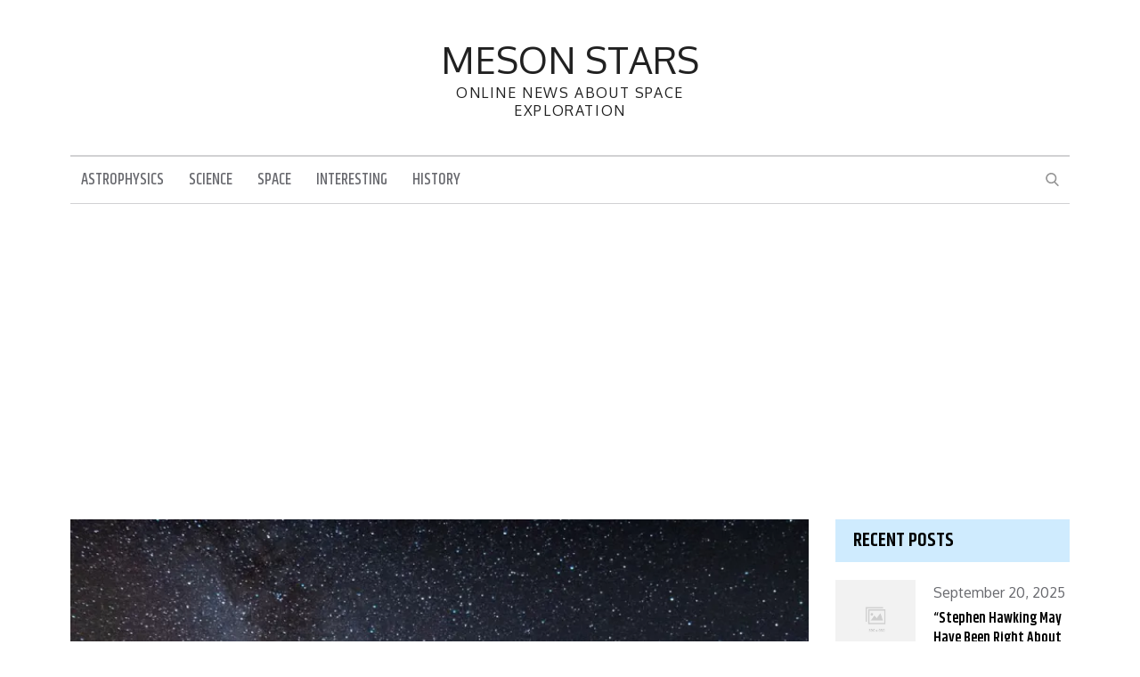

--- FILE ---
content_type: text/html; charset=utf-8
request_url: https://www.google.com/recaptcha/api2/aframe
body_size: 269
content:
<!DOCTYPE HTML><html><head><meta http-equiv="content-type" content="text/html; charset=UTF-8"></head><body><script nonce="8bF2kmKnyziIQJ3oRVrhRA">/** Anti-fraud and anti-abuse applications only. See google.com/recaptcha */ try{var clients={'sodar':'https://pagead2.googlesyndication.com/pagead/sodar?'};window.addEventListener("message",function(a){try{if(a.source===window.parent){var b=JSON.parse(a.data);var c=clients[b['id']];if(c){var d=document.createElement('img');d.src=c+b['params']+'&rc='+(localStorage.getItem("rc::a")?sessionStorage.getItem("rc::b"):"");window.document.body.appendChild(d);sessionStorage.setItem("rc::e",parseInt(sessionStorage.getItem("rc::e")||0)+1);localStorage.setItem("rc::h",'1768956095402');}}}catch(b){}});window.parent.postMessage("_grecaptcha_ready", "*");}catch(b){}</script></body></html>

--- FILE ---
content_type: text/css
request_url: https://www.mesonstars.com/wp-content/themes/legit-news/assets/css/blocks.min.css?ver=5.8.12
body_size: 1702
content:
[class^=wp-block-]:not(.wp-block-gallery) figcaption{font-style:italic;margin-bottom:1.5em;text-align:left}.rtl [class^=wp-block-]:not(.wp-block-gallery) figcaption{text-align:right}p.has-drop-cap:not(:focus)::first-letter{font-size:5em;margin-top:.075em}.wp-block-image{margin-bottom:1.5em}.wp-block-image figure{margin-bottom:0;margin-top:0}.wp-block-image figure.alignleft{margin-right:1.5em}.wp-block-image figure.alignright{margin-left:1.5em}.wp-block-gallery{margin-bottom:1.5em}.wp-block-gallery figcaption{font-style:italic}.wp-block-gallery.aligncenter{display:flex;margin:0 -8px}.wp-block-quote.alignleft p:last-of-type,.wp-block-quote.alignright p:last-of-type{margin-bottom:0}.wp-block-quote cite{color:inherit;font-size:inherit}.wp-block-pullquote,.wp-block-quote,.wp-block-quote:not(.is-large):not(.is-style-large){border-left:4px solid #aaa;padding:1em}.wp-block-quote.is-large{padding:1em 2em}.wp-block-audio audio{display:block;width:100%}.wp-block-cover-image.aligncenter,.wp-block-cover-image.alignleft,.wp-block-cover-image.alignright,.wp-block-cover.aligncenter,.wp-block-cover.alignleft,.wp-block-cover.alignright{display:flex}.no-sidebar .wp-block-audio.alignfull,.no-sidebar .wp-block-categories.alignfull,.no-sidebar .wp-block-cover.alignfull,.no-sidebar .wp-block-gallery.alignfull,.no-sidebar .wp-block-image.alignfull,.no-sidebar .wp-block-pullquote.alignfull,.no-sidebar .wp-block-table.alignfull{width:100vw;max-width:100vw;margin-left:calc(-100vw / 2 + 100% / 2);margin-right:calc(-100vw / 2 + 100% / 2)}.no-sidebar .wp-block-embed.is-type-video.alignfull iframe{width:100vw!important;max-width:100vw;margin-left:calc(-100vw / 2 + 100% / 2)!important;margin-right:calc(-100vw / 2 + 100% / 2)!important}.no-sidebar .wp-block-audio.alignfull figcaption,.no-sidebar .wp-block-image.alignfull figcaption{text-align:center;max-width:1200px;width:90%;padding:0 15px;margin:5px auto 0}.no-sidebar .wp-block-table.alignfull{display:table}.no-sidebar .wp-block-audio.alignfull{padding:0 20px}.no-sidebar .wp-block-categories.alignfull{padding:0 50px}.no-sidebar .wp-block-gallery.alignfull{padding:0 25px}.wp-block-file .wp-block-file__button{background-color:#222;-webkit-border-radius:2px;border-radius:2px;-webkit-box-shadow:none;box-shadow:none;color:#fff;display:inline-block;font-size:14px;font-size:.875rem;font-weight:800;margin-top:2em;padding:.7em 2em;-webkit-transition:background-color .2s ease-in-out;transition:background-color .2s ease-in-out;white-space:nowrap}.wp-block-file .wp-block-file__button:focus,.wp-block-file .wp-block-file__button:hover{background-color:#767676;-webkit-box-shadow:none;box-shadow:none}.wp-block-separator{border-color:#eee;border:0}.wp-block-code{background:0 0;border:0;padding:0}.wp-block-pullquote{border:0;border-top:4px solid #aaa;border-bottom:4px solid #aaa;padding:1em}.wp-block-pullquote cite,.wp-block-pullquote__citation{font-size:inherit;text-transform:none}.wp-block-table thead th{border-bottom:2px solid #bbb;padding-bottom:.5em}.wp-block-table tr{border-bottom:1px solid #eee}.wp-block-table td,.wp-block-table th{border-color:#ccc;padding:15px 25px}.rtl .wp-block-table td,.rtl .wp-block-table th{text-align:right}.wp-block-button__link{padding:16px 40px;font-weight:700;-webkit-transition:all .3s ease-in-out;-moz-transition:all .3s ease-in-out;-ms-transition:all .3s ease-in-out;-o-transition:all .3s ease-in-out;transition:all .3s ease-in-out}.wp-block-button .wp-block-button__link:focus,.wp-block-button .wp-block-button__link:hover{background-color:#fb4;color:#fff;-webkit-box-shadow:none;box-shadow:none}.wp-block-separator:not(.is-style-wide):not(.is-style-dots){max-width:100px}.wp-block-media-text{margin-bottom:1.5em}.wp-block-media-text :last-child{margin-bottom:0}.wp-block-archives.aligncenter,.wp-block-categories.aligncenter,.wp-block-categories.aligncenter ul,.wp-block-latest-posts.aligncenter{list-style-position:inside;text-align:center}.wp-block-latest-comments article{margin-bottom:4em}.archive:not(.page-one-column):not(.has-sidebar) #primary .wp-block-latest-comments article,.blog:not(.has-sidebar) #primary .wp-block-latest-comments article,.search:not(.has-sidebar) #primary .wp-block-latest-comments article{float:none;width:100%}.wp-block-latest-comments .avatar,.wp-block-latest-comments__comment-avatar{border-radius:0}.wp-block-latest-comments a{-webkit-box-shadow:inset 0 -1px 0 #fff;box-shadow:inset 0 -1px 0 #fff}.wp-block-latest-comments__comment-meta{font-size:16px;font-size:1rem;margin-bottom:.4em}.wp-block-latest-comments__comment-author,.wp-block-latest-comments__comment-link{font-weight:700;text-decoration:none}.wp-block-latest-comments__comment-date{color:#767676;font-size:10px;font-size:.625rem;font-weight:800;letter-spacing:.1818em;margin-top:.4em;text-transform:uppercase}.editor-block-list__block .wp-block-latest-comments__comment-excerpt p{font-size:14px;font-size:.875rem}.has-blue-background-color{background-color:#2c7dfa}.has-green-background-color{background-color:#07d79c}.has-orange-background-color{background-color:#ff8737}.has-black-background-color{background-color:#2f3633}.has-grey-background-color{background-color:#82868b}.has-blue-color{color:#2c7dfa}.has-green-color{color:#07d79c}.has-orange-color{color:#ff8737}.has-black-color{color:#2f3633}.has-grey-color{color:#82868b}.has-larger-font-size{font-size:36px;font-size:2.25rem}.has-huge-font-size{font-size:48px;font-size:3rem}.has-huge-font-size,.has-larger-font-size{line-height:1.5}@media screen and (max-width:992px){.has-larger-font-size{font-size:30px;font-size:1.875rem}.has-huge-font-size{font-size:38px;font-size:2.375rem}}@media screen and (max-width:767px){.has-larger-font-size{font-size:24px;font-size:1.5rem}.has-huge-font-size{font-size:28px;font-size:1.75rem}}@media screen and (max-width:567px){.has-huge-font-size,.has-larger-font-size{font-size:16px;font-size:1rem;line-height:28px}}.wp-block{max-width:840px}.wp-block-buttons{margin-top:3rem;margin-right:auto;margin-bottom:3rem;margin-left:auto}.wp-block-cover{margin-bottom:3em}.wp-block-image{margin:2em 0}.button:focus,.button:hover,.faux-button:focus,.faux-button:hover,.wp-block-button .wp-block-button__link:focus,.wp-block-button .wp-block-button__link:hover,.wp-block-file .wp-block-file__button:focus,.wp-block-file .wp-block-file__button:hover,button:focus,button:hover,input[type=button]:focus,input[type=button]:hover,input[type=reset]:focus,input[type=reset]:hover,input[type=submit]:focus,input[type=submit]:hover{text-decoration:underline}.wp-block-button.is-style-outline .wp-block-button__link,.wp-block-button__link.is-style-outline{color:#32373c;background-color:transparent;border:2px solid}.wp-block-separator.is-style-dots::before{background:0 0;color:inherit;font-size:3.2rem;font-weight:700;height:auto;letter-spacing:1em;padding-left:1em;position:static;transform:none;width:auto}.wp-block-gallery{margin:2.5em 0 1em}